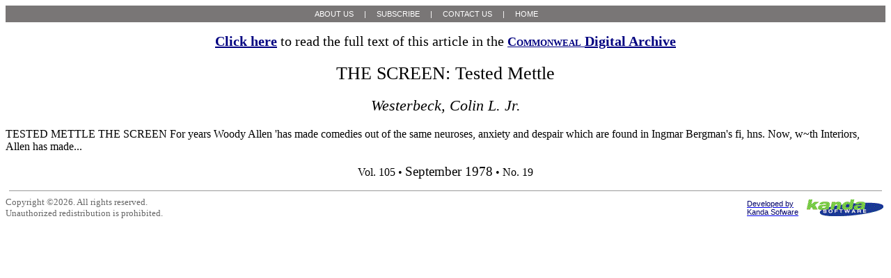

--- FILE ---
content_type: text/html
request_url: https://search.opinionarchives.com/Summary/Commonweal/V105I19P22-1.htm
body_size: 9667
content:
<html>
<head>
<meta name=vs_targetSchema content="http://schemas.microsoft.com/intellisense/ie5">
<title>Commonweal Commonweal - THE SCREEN: Tested Mettle</title>
<link rel=stylesheet TYPE="text/css" HREF="style.css">
<script>var AID="10519022_1";</script>
<script src="scripts.js"></script>
</head>
<body>

<script lang="javascript" >
 <!--
 var ArchiveTitle = "Commonweal                                                                                                                                                                                                                                                     ";
 var ArchiveURL = "http://search.opinionarchives.com/Commw_Web"
 // -->
</script>

<script>GenPreText();</script>

<h1>THE SCREEN: Tested Mettle</h1>
<h2>Westerbeck, Colin L. Jr.</h2>
<p class=summary>
TESTED METTLE THE SCREEN For years Woody Allen 'has made comedies out of the same neuroses, anxiety and despair which are found in Ingmar Bergman's fi, hns. Now, w~th Interiors, Allen has made...
</p>
<!-- Start article words -->
<div id=d0 class=miss>...Indeed, with material of this sort, maybe it is in the end an advanCage not ,to have quite so all-encompassing a formal and aesthetic vision as Bergman wou.l'd...</div>
<div id=d1 class=miss>...This evanescence of the characters, as if each existed only inside the head of another, is hinted at again a few minutes later...</div>
<div id=d2 class=miss>...and when we do see her, it looks as if Joey isn't there at all, inside the doors where we thought she was...</div>
<div id=d3 class=miss>...There is another scene in which Eve is riding in a car with Joey, and rolls up the window...</div>
<div id=d4 class=miss>...Eve is a decorator, and we are made acutely aware of the d6cor of all the exquisite rooms in which the film is set...</div>
<div id=d5 class=miss>...I am referring to the fact that the interiors in this movie, besides being the in,terior experience of the characters, are the interiors of the rooms in which they live their lives...</div>
<div id=d6 class=miss>...At the Commonweal: 631 heart of this film is the notion that a woman's children, having come literally from inside her body, remain in their emotions the visible interior of their mother...</div>
<div id=d7 class=miss>...Is Joey only imagining her mother to be present, and in reality talking to herself...</div>
<div id=d8 class=miss>...Ir is in moments like this that the true, sus,tained quality of the film lies...</div>
<div id=d9 class=miss>...And while all this is going on out on the beach, Allen at two points cuts back to the remaining members of the family asleep in their beds inside...</div>
<div id=d10 class=miss>...The sleepers don't come ~ully awake with some hokey premonition...</div>
<div id=d11 class=miss>...Whenever anything goes wrong, Eve is likely to ask that the windows be closed because barely audible noises from the street outside are &quot;unnerving...</div>
<div id=d12 class=miss>...29 September 1978:632...</div>
<div id=d13 class=miss>...Then, the first time she tries to kill herself, Allen opens the scene with close-ups of her hands as they tape the windows shu, t before turning on the gas...</div>
<div id=d14 class=miss>...29 September 1978:630 Interiors ends in a situation very like the ending of Scenes, in fact (or like the ending of O'Neill's Long Day's 1our.ney into Night, which also has its obvious affinities with Bergman...</div>
<div id=d15 class=miss>...When one member of the family attempts suicide, another nearly dies in the rescue effort...</div>
<div id=d16 class=miss>...Their conflicts with each other are like the conflicted feelings inside some one person...</div>
<div id=d17 class=miss>...The experiences that both directors try .to deal with---emotional experiences that 'have no obj~tive eontem, experiences that are purely, as Allen's title says, &quot;interior&quot;.-are so elusive .that the more tentative art with which Allen approaches them comes nearer the .truth than does the completeness, the aesthetic elaboration, of a Bergman film...</div>
<div id=d18 class=miss>...and the sound of the tape being unreeled truly is unnerving--sharp and distinct and louder than life...</div>
<div id=d19 class=miss>...On this particular night he has remarried, with his daughters and their husbands in at_9 tendance...</div>
<div id=d20 class=miss>...Woody Allen is a remarkable man...</div>
<div id=d21 class=miss>...That's the whole scene, jus~ rolling up the window--a simple, natural gesture of selfimmurement...</div>
<div id=d22 class=miss>...Whi'le Ren~ta (Diane Keaton) is asleep in bed during the suicide attempt, earlier she was out on the beach alone, staring miserably at the waves as if she might drown herself...</div>
<div id=d23 class=miss>...Eve doesn't speak...</div>
<div id=d24 class=miss>...He has been through psychoanalysis, which is one way, and he has been a nig.htelub monologist and director of schlock comedies, which are another way...</div>
<div id=d25 class=miss>...The impli.ca.tion here is that the emotional connections among them are almost physiological...</div>
<div id=d26 class=miss>...Again, though, what makes this movie compelling is the way Allen can use the same sort of material in a very low-key, almost incidental way...</div>
<div id=d27 class=miss>...But Allen never shows us the two of them in the same shot...</div>
<div id=d28 class=miss>...Or is it she who is the figment of Eve's imagination...</div>
<div id=d29 class=miss>...Now, w~th Interiors, Allen has made a film .that Bergman might almost have made himself...</div>
<div id=d30 class=miss>...Marshall), a wealthy lawyer who has recently left his wife Eve (Geraldine Page...</div>
<div id=d31 class=miss>...It's a brilliant touch...</div>
<div id=d32 class=miss>...After everyone else has gone to bed, the one daughter still up, Joey (Mary Beth Hurt), l~hinks she sees Eve, who was of course not invited, standing in the shadows on the veranda...</div>
<div id=d33 class=miss>...What makes this momegt effective is that it is only a moment...</div>
<div id=d34 class=miss>...He is a man who has tried a number of very radical ways to mediate feeling...</div>
<div id=d35 class=miss>...COLIN L. WESTERBECK, JR...</div>
<div id=d36 class=miss>...This is what, in Interiors, adds a whole new dimension to his career...</div>
<div id=d37 class=miss>...Allen has made a film which is perhaps even better than the film Bergman might have made from the same material, for while Allen is less powerful as an artist, he may also be more human...</div>
<div id=d38 class=miss>...yet AHen has come through them with an extraordinary sense of how obs:ure and precarious true feeling is...</div>
<div id=d39 class=miss>...Certainly Interiors is a film that works as drama at least as well and painfully s Bergman's Scenes from a Marriage did...</div>
<div id=d40 class=miss>...These are both very rough ways to try to deal with feeling...</div>
<div id=d41 class=miss>...It is only a fleeting glimpse of what lies beyond all explanation here, a whiff of the power feelings can have greater than even the suicide suggests...</div>
<div id=d42 class=miss>...The truth is that the a~tempt of one member of the family to kill herself is a composite of the actions and reactions of all the other members...</div>
<div id=d43 class=miss>...The only symbolization that the human condition gets here is so close to being literal, and not displaced or symbolic at all, .that it is a note as lightly played as the others I've beech talking about...</div>
<div id=d44 class=miss>...They bestir themselves for the instant, and then lapse back into sleep...</div>
<div id=d45 class=miss>...It is the momentariness of this crystallization of their feelings, its briefness and faintness, which makes it affecting...</div>
<div id=d46 class=miss>...Everything that happens in the film has this tenuous web of connectedness to it...</div>
<div id=d47 class=miss>...The effectiveness of ~his moment derives, too, from the fact that Allen has been making the suggestion contained in it all through the film, but making it always just as slightly and unobtrusively as here...</div>
<div id=d48 class=miss>...From the unlighted sitting room, Joey begins to speak to her mother outside...</div>
<div id=d49 class=miss>...The house, which is on the beach in the Hamptons, belongs to Arthur (E.G...</div>
<div id=d50 class=miss>...At the moment when .the would-be rescuer is herself being revived, Arthur and the two daughters still in their beds stir into wakefulness briefly, emerging from sleep as those outside do from the ocean--as if the sea of troubles in which the family is really drowning is its own sleep and dreams...</div>
<div id=d51 class=miss>...The cen:tral characters are together, yet utterly alone, in a dark house in the middle of the night...</div>

<!-- End article words -->

<script>GenPostText();</script>

<p align=center class=issueID><nobr>Vol. 105 &bull; <big>September 1978</big> &bull; No. 19</nobr></p>
<HR WIDTH='99%' SIZE='1' NOSHADE COLOR='#999999'>
<table border=0 cellpadding=0 cellspacing=0 width="100%"><tr>
<td nowrap><script>GenCopyright();</script></td><td>&nbsp;</td>
<td align=right>
	<table border=0><tr>
	<td nowrap valign=middle
	><a href="http://www.kandasoft.com"
	><span style="font: 11px Verdana,Arial,Tahoma,sans-serif; color:#000066; text-decoration:none"
	>Developed by<br>Kanda Sofware</span></a
	></td><td>&nbsp;</td>
	<td valign=middle><a href="http://www.kandasoft.com"
	><img src="kanda_logo.gif" border=0 alt="Kanda Software, Inc.">
 	</td></tr></table>
</td></tr></table>
<script>ShowHits(52);</script>
</body>
</html>